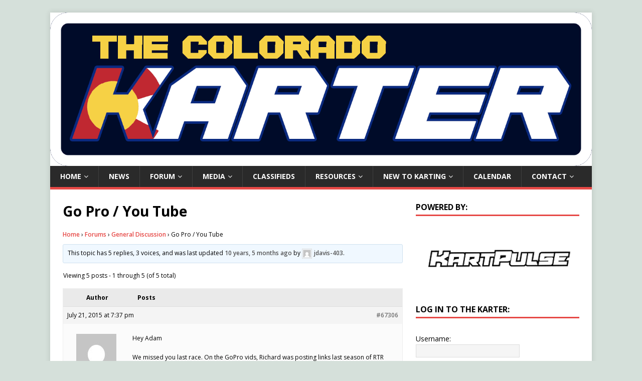

--- FILE ---
content_type: text/html; charset=UTF-8
request_url: https://www.thecoloradokarter.com/forums/topic/go-pro-you-tube/
body_size: 7380
content:
<!DOCTYPE html><html class="no-js" lang="en-US"><head><meta charset="UTF-8"><link rel="preconnect" href="https://fonts.gstatic.com/" crossorigin /><script src="[data-uri]" defer></script><script data-optimized="1" src="https://www.thecoloradokarter.com/wp-content/plugins/litespeed-cache/assets/js/webfontloader.min.js" defer></script><link data-optimized="2" rel="stylesheet" href="https://www.thecoloradokarter.com/wp-content/litespeed/css/96650acf33f0509cc29a73caa929292c.css?ver=f1bc6" /><meta name="viewport" content="width=device-width, initial-scale=1.0"><link rel="profile" href="https://gmpg.org/xfn/11" /><title>Go Pro / You Tube &#8211; The Colorado Karter</title><meta name='robots' content='max-image-preview:large' /><link rel='dns-prefetch' href='//fonts.googleapis.com' /><link rel="alternate" type="application/rss+xml" title="The Colorado Karter &raquo; Feed" href="https://www.thecoloradokarter.com/feed/" /><link rel="alternate" type="application/rss+xml" title="The Colorado Karter &raquo; Comments Feed" href="https://www.thecoloradokarter.com/comments/feed/" /><link rel="alternate" type="text/calendar" title="The Colorado Karter &raquo; iCal Feed" href="https://www.thecoloradokarter.com/events/?ical=1" />
 <script type="text/javascript" src="https://www.thecoloradokarter.com/wp-includes/js/jquery/jquery.min.js?ver=3.7.1" id="jquery-core-js"></script> <link rel="https://api.w.org/" href="https://www.thecoloradokarter.com/wp-json/" /><link rel="EditURI" type="application/rsd+xml" title="RSD" href="https://www.thecoloradokarter.com/xmlrpc.php?rsd" /><meta name="generator" content="WordPress 6.8.3" /><meta name="generator" content="WooCommerce 9.6.3" /><link rel="canonical" href="https://www.thecoloradokarter.com/forums/topic/go-pro-you-tube/" /><link rel='shortlink' href='https://www.thecoloradokarter.com/?p=44373' /><link rel="alternate" title="oEmbed (JSON)" type="application/json+oembed" href="https://www.thecoloradokarter.com/wp-json/oembed/1.0/embed?url=https%3A%2F%2Fwww.thecoloradokarter.com%2Fforums%2Ftopic%2Fgo-pro-you-tube%2F" /><link rel="alternate" title="oEmbed (XML)" type="text/xml+oembed" href="https://www.thecoloradokarter.com/wp-json/oembed/1.0/embed?url=https%3A%2F%2Fwww.thecoloradokarter.com%2Fforums%2Ftopic%2Fgo-pro-you-tube%2F&#038;format=xml" /><meta name="tec-api-version" content="v1"><meta name="tec-api-origin" content="https://www.thecoloradokarter.com"><link rel="alternate" href="https://www.thecoloradokarter.com/wp-json/tribe/events/v1/" /><!--[if lt IE 9]> <script src="https://www.thecoloradokarter.com/wp-content/themes/mh-magazine-lite/js/css3-mediaqueries.js"></script> <![endif]-->
<noscript><style>.woocommerce-product-gallery{ opacity: 1 !important; }</style></noscript><link rel="icon" href="https://www.thecoloradokarter.com/wp-content/uploads/2017/07/cropped-AP-Insta-32x32.png" sizes="32x32" /><link rel="icon" href="https://www.thecoloradokarter.com/wp-content/uploads/2017/07/cropped-AP-Insta-192x192.png" sizes="192x192" /><link rel="apple-touch-icon" href="https://www.thecoloradokarter.com/wp-content/uploads/2017/07/cropped-AP-Insta-180x180.png" /><meta name="msapplication-TileImage" content="https://www.thecoloradokarter.com/wp-content/uploads/2017/07/cropped-AP-Insta-270x270.png" /></head><body id="mh-mobile" class="topic bbpress bbp-no-js wp-singular topic-template-default single single-topic postid-44373 custom-background wp-theme-mh-magazine-lite theme-mh-magazine-lite woocommerce-no-js tribe-no-js mh-right-sb" itemscope="itemscope" itemtype="http://schema.org/WebPage"><div class="mh-container mh-container-outer"><div class="mh-header-mobile-nav mh-clearfix"></div><header class="mh-header" itemscope="itemscope" itemtype="http://schema.org/WPHeader"><div class="mh-container mh-container-inner mh-row mh-clearfix"><div class="mh-custom-header mh-clearfix">
<a class="mh-header-image-link" href="https://www.thecoloradokarter.com/" title="The Colorado Karter" rel="home">
<img class="mh-header-image" src="https://www.thecoloradokarter.com/wp-content/uploads/2018/03/cropped-TCK-03.png" height="426" width="1503" alt="The Colorado Karter" />
</a></div></div><div class="mh-main-nav-wrap"><nav class="mh-navigation mh-main-nav mh-container mh-container-inner mh-clearfix" itemscope="itemscope" itemtype="http://schema.org/SiteNavigationElement"><div class="menu-home-container"><ul id="menu-home" class="menu"><li id="menu-item-72" class="menu-item menu-item-type-custom menu-item-object-custom menu-item-home menu-item-has-children menu-item-72"><a href="https://www.thecoloradokarter.com/">Home</a><ul class="sub-menu"><li id="menu-item-68502" class="menu-item menu-item-type-post_type menu-item-object-page menu-item-68502"><a href="https://www.thecoloradokarter.com/the-colorado-karter-new-users/">The Colorado Karter | New Users</a></li><li id="menu-item-68501" class="menu-item menu-item-type-post_type menu-item-object-page menu-item-68501"><a href="https://www.thecoloradokarter.com/the-colorado-karter-lost-password/">The Colorado Karter | Lost Password</a></li></ul></li><li id="menu-item-228" class="menu-item menu-item-type-custom menu-item-object-custom menu-item-228"><a href="https://www.thecoloradokarter.com//category/news-wire/">News</a></li><li id="menu-item-68456" class="menu-item menu-item-type-custom menu-item-object-custom menu-item-has-children menu-item-68456"><a href="https://www.thecoloradokarter.com//forums/">Forum</a><ul class="sub-menu"><li id="menu-item-68461" class="menu-item menu-item-type-custom menu-item-object-custom menu-item-68461"><a href="https://www.thecoloradokarter.com//forums/forum/forums/general-discussion/">General Discussion</a></li><li id="menu-item-68460" class="menu-item menu-item-type-custom menu-item-object-custom menu-item-68460"><a href="https://www.thecoloradokarter.com//forums/forum/classifieds/">Classifieds</a></li><li id="menu-item-68462" class="menu-item menu-item-type-custom menu-item-object-custom menu-item-68462"><a href="https://www.thecoloradokarter.com//forums/forum/forums/new-karter-zone/">New to Karting</a></li><li id="menu-item-68492" class="menu-item menu-item-type-custom menu-item-object-custom menu-item-68492"><a href="https://www.thecoloradokarter.com//forums/forum/colorado-karting-tracks/">Track Forum</a></li><li id="menu-item-68493" class="menu-item menu-item-type-custom menu-item-object-custom menu-item-68493"><a href="https://www.thecoloradokarter.com//forums/forum/colorado-racing-series/">Racing Series</a></li><li id="menu-item-68494" class="menu-item menu-item-type-custom menu-item-object-custom menu-item-68494"><a href="https://www.thecoloradokarter.com//forums/forum/lo206/">LO206</a></li><li id="menu-item-68495" class="menu-item menu-item-type-custom menu-item-object-custom menu-item-68495"><a href="https://www.thecoloradokarter.com//forums/forum/kart-businesses/">Karting Businesses</a></li><li id="menu-item-68458" class="menu-item menu-item-type-post_type menu-item-object-page menu-item-68458"><a href="https://www.thecoloradokarter.com/forum-guidelines/">Forum Guidelines</a></li></ul></li><li id="menu-item-299" class="menu-item menu-item-type-post_type menu-item-object-page menu-item-has-children menu-item-299"><a href="https://www.thecoloradokarter.com/media/">Media</a><ul class="sub-menu"><li id="menu-item-223" class="menu-item menu-item-type-custom menu-item-object-custom menu-item-223"><a href="https://www.thecoloradokarter.com//category/articles/">Karting Articles</a></li><li id="menu-item-345" class="menu-item menu-item-type-custom menu-item-object-custom menu-item-345"><a href="https://www.thecoloradokarter.com//category/videos/">How-To Videos</a></li><li id="menu-item-74947" class="menu-item menu-item-type-post_type menu-item-object-page menu-item-74947"><a href="https://www.thecoloradokarter.com/media/photo-gallery/">Photo Gallery</a></li><li id="menu-item-346" class="menu-item menu-item-type-custom menu-item-object-custom menu-item-346"><a href="https://www.thecoloradokarter.com//category/podcasts/">Podcasts (Coming Soon!)</a></li></ul></li><li id="menu-item-163" class="menu-item menu-item-type-custom menu-item-object-custom menu-item-163"><a href="https://www.thecoloradokarter.com//forums/forum/forums/classifieds/">Classifieds</a></li><li id="menu-item-82" class="menu-item menu-item-type-post_type menu-item-object-page menu-item-has-children menu-item-82"><a href="https://www.thecoloradokarter.com/resources/">Resources</a><ul class="sub-menu"><li id="menu-item-80" class="menu-item menu-item-type-post_type menu-item-object-page menu-item-80"><a href="https://www.thecoloradokarter.com/resources/links/">Helpful Links</a></li><li id="menu-item-130" class="menu-item menu-item-type-post_type menu-item-object-page menu-item-130"><a href="https://www.thecoloradokarter.com/resources/colorado-track-directory/">Track Directory</a></li><li id="menu-item-85107" class="menu-item menu-item-type-post_type menu-item-object-page menu-item-85107"><a href="https://www.thecoloradokarter.com/resources/colorado-karters/">Colorado Karters</a></li><li id="menu-item-131" class="menu-item menu-item-type-post_type menu-item-object-page menu-item-131"><a href="https://www.thecoloradokarter.com/resources/technical-resources/">Technical Resources</a></li><li id="menu-item-125" class="menu-item menu-item-type-post_type menu-item-object-page menu-item-125"><a href="https://www.thecoloradokarter.com/contact/karting-businesses/">Karting Businesses</a></li><li id="menu-item-257" class="menu-item menu-item-type-custom menu-item-object-custom menu-item-257"><a href="https://www.thecoloradokarter.com//karting-fundamentals/">Karting Fundamentals</a></li><li id="menu-item-192" class="menu-item menu-item-type-post_type menu-item-object-page menu-item-192"><a href="https://www.thecoloradokarter.com/resources/about-the-colorado-karter/">About The Colorado Karter</a></li></ul></li><li id="menu-item-81" class="menu-item menu-item-type-post_type menu-item-object-page menu-item-has-children menu-item-81"><a href="https://www.thecoloradokarter.com/new-to-karting/">New to Karting</a><ul class="sub-menu"><li id="menu-item-254" class="menu-item menu-item-type-post_type menu-item-object-page menu-item-254"><a href="https://www.thecoloradokarter.com/new-to-karting/karting-101/">Karting 101</a></li><li id="menu-item-308" class="menu-item menu-item-type-post_type menu-item-object-page menu-item-308"><a href="https://www.thecoloradokarter.com/new-karter-initiative/">New Karter Initiative</a></li><li id="menu-item-253" class="menu-item menu-item-type-post_type menu-item-object-page menu-item-253"><a href="https://www.thecoloradokarter.com/new-to-karting/karting-fundamentals/">Karting Fundamentals</a></li></ul></li><li id="menu-item-118" class="menu-item menu-item-type-post_type menu-item-object-page menu-item-118"><a href="https://www.thecoloradokarter.com/calendar/">Calendar</a></li><li id="menu-item-83" class="menu-item menu-item-type-post_type menu-item-object-page menu-item-has-children menu-item-83"><a href="https://www.thecoloradokarter.com/contact/">Contact</a><ul class="sub-menu"><li id="menu-item-208" class="menu-item menu-item-type-post_type menu-item-object-page menu-item-208"><a href="https://www.thecoloradokarter.com/contact/contact-the-colorado-karter/">The Colorado Karter</a></li><li id="menu-item-132" class="menu-item menu-item-type-post_type menu-item-object-page menu-item-132"><a href="https://www.thecoloradokarter.com/contact/colorado-karting-ambassadors/">Karting Ambassadors</a></li><li id="menu-item-124" class="menu-item menu-item-type-post_type menu-item-object-page menu-item-124"><a href="https://www.thecoloradokarter.com/contact/racing-series-representatives/">Series Representatives</a></li><li id="menu-item-85233" class="menu-item menu-item-type-post_type menu-item-object-page menu-item-85233"><a href="https://www.thecoloradokarter.com/shop/">Shop</a></li><li id="menu-item-85231" class="menu-item menu-item-type-post_type menu-item-object-page menu-item-85231"><a href="https://www.thecoloradokarter.com/checkout/">Checkout</a></li><li id="menu-item-85232" class="menu-item menu-item-type-post_type menu-item-object-page menu-item-85232"><a href="https://www.thecoloradokarter.com/cart/">Cart</a></li></ul></li></ul></div></nav></div></header><div class="mh-wrapper mh-clearfix"><div id="main-content" class="mh-content" role="main" itemprop="mainContentOfPage"><article id="page-44373" class="post-44373 topic type-topic status-publish hentry"><header class="entry-header"><h1 class="entry-title page-title">Go Pro / You Tube</h1></header><div class="entry-content mh-clearfix"><div id="bbpress-forums" class="bbpress-wrapper"><div class="bbp-breadcrumb"><p><a href="https://www.thecoloradokarter.com" class="bbp-breadcrumb-home">Home</a> <span class="bbp-breadcrumb-sep">&rsaquo;</span> <a href="https://www.thecoloradokarter.com/forums/" class="bbp-breadcrumb-root">Forums</a> <span class="bbp-breadcrumb-sep">&rsaquo;</span> <a href="https://www.thecoloradokarter.com/forums/forum/general-discussion/" class="bbp-breadcrumb-forum">General Discussion</a> <span class="bbp-breadcrumb-sep">&rsaquo;</span> <span class="bbp-breadcrumb-current">Go Pro / You Tube</span></p></div><div class="bbp-template-notice info"><ul><li class="bbp-topic-description">This topic has 5 replies, 3 voices, and was last updated <a href="https://www.thecoloradokarter.com/forums/topic/go-pro-you-tube/#post-67309" title="Re: Re: Go Pro / You Tube">10 years, 5 months ago</a> by <a href="https://www.thecoloradokarter.com/forums/users/jdavis-403/" title="View jdavis-403&#039;s profile" class="bbp-author-link"><span  class="bbp-author-avatar"><img alt='' src='https://secure.gravatar.com/avatar/5f88a33bab5e9e5950a0452992c8cd3071a0c225858f93177c1283b2272acc7b?s=14&#038;d=mm&#038;r=g' srcset='https://secure.gravatar.com/avatar/5f88a33bab5e9e5950a0452992c8cd3071a0c225858f93177c1283b2272acc7b?s=28&#038;d=mm&#038;r=g 2x' class='avatar avatar-14 photo' height='14' width='14' loading='lazy' decoding='async'/></span><span  class="bbp-author-name">jdavis-403</span></a>.</li></ul></div><div class="bbp-pagination"><div class="bbp-pagination-count">Viewing 5 posts - 1 through 5 (of 5 total)</div><div class="bbp-pagination-links"></div></div><ul id="topic-44373-replies" class="forums bbp-replies"><li class="bbp-header"><div class="bbp-reply-author">Author</div><div class="bbp-reply-content">Posts</div></li><li class="bbp-body"><div id="post-67306" class="bbp-reply-header"><div class="bbp-meta">
<span class="bbp-reply-post-date">July 21, 2015 at 7:37 pm</span>
<a href="https://www.thecoloradokarter.com/forums/topic/go-pro-you-tube/#post-67306" class="bbp-reply-permalink">#67306</a>
<span class="bbp-admin-links"></span></div></div><div class="loop-item-0 user-id-135 bbp-parent-forum-40042 bbp-parent-topic-44373 bbp-reply-position-3 odd  post-67306 reply type-reply status-publish hentry"><div class="bbp-reply-author">
<a href="https://www.thecoloradokarter.com/forums/users/eddy-wyatt/" title="View Eddy Wyatt&#039;s profile" class="bbp-author-link"><span  class="bbp-author-avatar"><img alt='' src='https://secure.gravatar.com/avatar/7cd8d033dee532bc09d7cfedfaeae92386e131f2c8db70921e655ae675362db2?s=80&#038;d=mm&#038;r=g' srcset='https://secure.gravatar.com/avatar/7cd8d033dee532bc09d7cfedfaeae92386e131f2c8db70921e655ae675362db2?s=160&#038;d=mm&#038;r=g 2x' class='avatar avatar-80 photo' height='80' width='80' loading='lazy' decoding='async'/></span><span  class="bbp-author-name">Eddy Wyatt</span></a><div class="bbp-author-role">Participant</div></div><div class="bbp-reply-content"><p>Hey Adam</p><p>We missed you last race.  On the GoPro vids, Richard was posting links last season of RTR vids, both RMAX and LO206.  You can find them on youtube.</p><p>Hope that helps&#8230;&#8230;.</p><p>Eddy<br />
:co</p></div></div><div id="post-67307" class="bbp-reply-header"><div class="bbp-meta">
<span class="bbp-reply-post-date">July 21, 2015 at 10:43 pm</span>
<a href="https://www.thecoloradokarter.com/forums/topic/go-pro-you-tube/#post-67307" class="bbp-reply-permalink">#67307</a>
<span class="bbp-admin-links"></span></div></div><div class="loop-item-1 user-id-695 bbp-parent-forum-40042 bbp-parent-topic-44373 bbp-reply-position-4 even topic-author  post-67307 reply type-reply status-publish hentry"><div class="bbp-reply-author">
<a href="https://www.thecoloradokarter.com/forums/users/adam_kasick/" title="View adam_kasick&#039;s profile" class="bbp-author-link"><span  class="bbp-author-avatar"><img alt='' src='https://secure.gravatar.com/avatar/787956a51316bc7f31b4084215a68eec0e90530ff1d278aae1d8944aa16f515f?s=80&#038;d=mm&#038;r=g' srcset='https://secure.gravatar.com/avatar/787956a51316bc7f31b4084215a68eec0e90530ff1d278aae1d8944aa16f515f?s=160&#038;d=mm&#038;r=g 2x' class='avatar avatar-80 photo' height='80' width='80' loading='lazy' decoding='async'/></span><span  class="bbp-author-name">adam_kasick</span></a><div class="bbp-author-role">Participant</div></div><div class="bbp-reply-content"><p>Thanks eddy. I&#8217;ve seen those, just wondering if there were any from this year.</p><p>Also, does anyone have a list or know of the local drivers who are headed to new castle this week?  I&#8217;d imagine the Fedler&#8217;s are going&#8230; Falcone&#8230;.Who else?</p><p>:wave</p></div></div><div id="post-67308" class="bbp-reply-header"><div class="bbp-meta">
<span class="bbp-reply-post-date">July 22, 2015 at 3:53 pm</span>
<a href="https://www.thecoloradokarter.com/forums/topic/go-pro-you-tube/#post-67308" class="bbp-reply-permalink">#67308</a>
<span class="bbp-admin-links"></span></div></div><div class="loop-item-2 user-id-695 bbp-parent-forum-40042 bbp-parent-topic-44373 bbp-reply-position-5 odd topic-author  post-67308 reply type-reply status-publish hentry"><div class="bbp-reply-author">
<a href="https://www.thecoloradokarter.com/forums/users/adam_kasick/" title="View adam_kasick&#039;s profile" class="bbp-author-link"><span  class="bbp-author-avatar"><img alt='' src='https://secure.gravatar.com/avatar/787956a51316bc7f31b4084215a68eec0e90530ff1d278aae1d8944aa16f515f?s=80&#038;d=mm&#038;r=g' srcset='https://secure.gravatar.com/avatar/787956a51316bc7f31b4084215a68eec0e90530ff1d278aae1d8944aa16f515f?s=160&#038;d=mm&#038;r=g 2x' class='avatar avatar-80 photo' height='80' width='80' loading='lazy' decoding='async'/></span><span  class="bbp-author-name">adam_kasick</span></a><div class="bbp-author-role">Participant</div></div><div class="bbp-reply-content"><p>Here&#8217;s a list of the Colorado driver&#8217;s at the super nat&#8217;s.</p><p>99d	Scott Falcone	  Kartsport North America	Arrow	   Comet Racing Engines	 :co<br />
61d	Austin Schimmel	  PSL Karting	                BirelART	   SwedeTech	                 :co<br />
76d	Everest Fedler	  Unser Racing	                Tony Kart	   Tru Tech Racing Engines	 :co<br />
03d	Max Fedler	          Unser Racing	                Tony Kart	   Tru Tech Racing Engines	 :co<br />
5d	Joe Brienza	          Unser Racing	                Tony Kart	   Tru Tech Racing Engines	 :co</p></div></div><div id="post-67305" class="bbp-reply-header"><div class="bbp-meta">
<span class="bbp-reply-post-date">July 25, 2015 at 3:07 am</span>
<a href="https://www.thecoloradokarter.com/forums/topic/go-pro-you-tube/#post-67305" class="bbp-reply-permalink">#67305</a>
<span class="bbp-admin-links"></span></div></div><div class="loop-item-3 user-id-695 bbp-parent-forum-40042 bbp-parent-topic-44373 bbp-reply-position-2 even topic-author  post-67305 reply type-reply status-publish hentry"><div class="bbp-reply-author">
<a href="https://www.thecoloradokarter.com/forums/users/adam_kasick/" title="View adam_kasick&#039;s profile" class="bbp-author-link"><span  class="bbp-author-avatar"><img alt='' src='https://secure.gravatar.com/avatar/787956a51316bc7f31b4084215a68eec0e90530ff1d278aae1d8944aa16f515f?s=80&#038;d=mm&#038;r=g' srcset='https://secure.gravatar.com/avatar/787956a51316bc7f31b4084215a68eec0e90530ff1d278aae1d8944aa16f515f?s=160&#038;d=mm&#038;r=g 2x' class='avatar avatar-80 photo' height='80' width='80' loading='lazy' decoding='async'/></span><span  class="bbp-author-name">adam_kasick</span></a><div class="bbp-author-role">Participant</div></div><div class="bbp-reply-content"><p>Day one of practice left a little rubber on the track at new castle.<br />
Credit: Twitter @Derekjdignan</p></div></div><div id="post-67309" class="bbp-reply-header"><div class="bbp-meta">
<span class="bbp-reply-post-date">July 28, 2015 at 4:14 pm</span>
<a href="https://www.thecoloradokarter.com/forums/topic/go-pro-you-tube/#post-67309" class="bbp-reply-permalink">#67309</a>
<span class="bbp-admin-links"></span></div></div><div class="loop-item-4 user-id-696 bbp-parent-forum-40042 bbp-parent-topic-44373 bbp-reply-position-6 odd  post-67309 reply type-reply status-publish hentry"><div class="bbp-reply-author">
<a href="https://www.thecoloradokarter.com/forums/users/jdavis-403/" title="View jdavis-403&#039;s profile" class="bbp-author-link"><span  class="bbp-author-avatar"><img alt='' src='https://secure.gravatar.com/avatar/5f88a33bab5e9e5950a0452992c8cd3071a0c225858f93177c1283b2272acc7b?s=80&#038;d=mm&#038;r=g' srcset='https://secure.gravatar.com/avatar/5f88a33bab5e9e5950a0452992c8cd3071a0c225858f93177c1283b2272acc7b?s=160&#038;d=mm&#038;r=g 2x' class='avatar avatar-80 photo' height='80' width='80' loading='lazy' decoding='async'/></span><span  class="bbp-author-name">jdavis-403</span></a><div class="bbp-author-role">Participant</div></div><div class="bbp-reply-content"><p>I plan on posting all of mine 😉 Just need time to get them all completed. Sounds like a winter project for me. lol Just too busy during the summer to get it done.</p></div></div></li><li class="bbp-footer"><div class="bbp-reply-author">Author</div><div class="bbp-reply-content">Posts</div></li></ul><div class="bbp-pagination"><div class="bbp-pagination-count">Viewing 5 posts - 1 through 5 (of 5 total)</div><div class="bbp-pagination-links"></div></div><div id="no-reply-44373" class="bbp-no-reply"><div class="bbp-template-notice"><ul><li>You must be logged in to reply to this topic.</li></ul></div><form method="post" action="https://www.thecoloradokarter.com/wp-login.php" class="bbp-login-form"><fieldset class="bbp-form"><legend>Log In</legend><div class="bbp-username">
<label for="user_login">Username: </label>
<input type="text" name="log" value="" size="20" maxlength="100" id="user_login" autocomplete="off" /></div><div class="bbp-password">
<label for="user_pass">Password: </label>
<input type="password" name="pwd" value="" size="20" id="user_pass" autocomplete="off" /></div><div class="bbp-remember-me">
<input type="checkbox" name="rememberme" value="forever"  id="rememberme" />
<label for="rememberme">Keep me signed in</label></div><div class="bbp-submit-wrapper"><button type="submit" name="user-submit" id="user-submit" class="button submit user-submit">Log In</button>
<input type="hidden" name="user-cookie" value="1" /><input type="hidden" id="bbp_redirect_to" name="redirect_to" value="https://www.thecoloradokarter.com/forums/topic/go-pro-you-tube/" /><input type="hidden" id="_wpnonce" name="_wpnonce" value="618e03e8da" /><input type="hidden" name="_wp_http_referer" value="/forums/topic/go-pro-you-tube/" /></div></fieldset></form></div></div></div></article></div><aside class="mh-widget-col-1 mh-sidebar" itemscope="itemscope" itemtype="http://schema.org/WPSideBar"><div id="metaslider_widget-5" class="mh-widget widget_metaslider_widget"><h4 class="mh-widget-title"><span class="mh-widget-title-inner">Powered By: </span></h4><div id="metaslider-id-233" style="width: 100%;" class="ml-slider-3-96-0 metaslider metaslider-flex metaslider-233 ml-slider ms-theme-default nav-hidden" role="region" aria-roledescription="Slideshow" aria-label="Ads"><div id="metaslider_container_233"><div id="metaslider_233" class="flexslider"><ul class='slides'><li style="display: block; width: 100%;" class="slide-68866 ms-image " aria-roledescription="slide" aria-label="slide-68866" data-date="2017-09-28 18:41:26"><a href="https://forums.kartpulse.com/" target="_blank" class="metaslider_image_link"><img width="300" height="119" src="https://www.thecoloradokarter.com/wp-content/uploads/2017/09/KartPulse.png" class="slider-233 slide-68866" alt="" rel="" title="" decoding="async" loading="lazy" /></a></li><li style="display: none; width: 100%;" class="slide-87143 ms-image " aria-roledescription="slide" aria-label="slide-87143" data-date="2020-04-01 06:36:44"><a href="http://www.pointkarting.com" target="_blank" class="metaslider_image_link"><img width="300" height="120" src="https://www.thecoloradokarter.com/wp-content/uploads/2020/04/Go-Kart-Racing-in-Colorado-Point-Karting.com-The-Number-1-Source-for-Karting.png" class="slider-233 slide-87143" alt="Go Kart Racing in Colorado Point Karting Go Kart Parts and Components" rel="" title="Go Kart Racing in Colorado Point Karting.com The Number 1 Source for Karting" decoding="async" loading="lazy" /></a></li></ul></div></div></div></div><div id="bbp_login_widget-7" class="mh-widget bbp_widget_login"><h4 class="mh-widget-title"><span class="mh-widget-title-inner">Log In to The Karter: </span></h4><form method="post" action="https://www.thecoloradokarter.com/wp-login.php" class="bbp-login-form"><fieldset class="bbp-form"><legend>Log In</legend><div class="bbp-username">
<label for="user_login">Username: </label>
<input type="text" name="log" value="" size="20" maxlength="100" id="user_login" autocomplete="off" /></div><div class="bbp-password">
<label for="user_pass">Password: </label>
<input type="password" name="pwd" value="" size="20" id="user_pass" autocomplete="off" /></div><div class="bbp-remember-me">
<input type="checkbox" name="rememberme" value="forever"  id="rememberme" />
<label for="rememberme">Keep me signed in</label></div><div class="bbp-submit-wrapper"><button type="submit" name="user-submit" id="user-submit" class="button submit user-submit">Log In</button>
<input type="hidden" name="user-cookie" value="1" /><input type="hidden" id="bbp_redirect_to" name="redirect_to" value="https://www.thecoloradokarter.com/forums/topic/go-pro-you-tube/" /><input type="hidden" id="_wpnonce" name="_wpnonce" value="618e03e8da" /><input type="hidden" name="_wp_http_referer" value="/forums/topic/go-pro-you-tube/" /></div></fieldset></form></div></aside></div><footer class="mh-footer" itemscope="itemscope" itemtype="http://schema.org/WPFooter"><div class="mh-container mh-container-inner mh-footer-widgets mh-row mh-clearfix"><div class="mh-col-1-4 mh-widget-col-1 mh-footer-4-cols  mh-footer-area mh-footer-1"><div id="bbp_search_widget-2" class="mh-footer-widget widget_display_search"><h6 class="mh-widget-title mh-footer-widget-title"><span class="mh-widget-title-inner mh-footer-widget-title-inner">Search The Forums</span></h6><div class="bbp-search-form"><form role="search" method="get" id="bbp-search-form"><div>
<label class="screen-reader-text hidden" for="bbp_search">Search for:</label>
<input type="hidden" name="action" value="bbp-search-request" />
<input type="text" value="" name="bbp_search" id="bbp_search" />
<input class="button" type="submit" id="bbp_search_submit" value="Search" /></div></form></div></div></div><div class="mh-col-1-4 mh-widget-col-1 mh-footer-4-cols  mh-footer-area mh-footer-2"><div id="bbp_replies_widget-3" class="mh-footer-widget widget_display_replies"><h6 class="mh-widget-title mh-footer-widget-title"><span class="mh-widget-title-inner mh-footer-widget-title-inner">Recent Replies</span></h6><ul class="bbp-replies-widget"><li><a href="https://www.thecoloradokarter.com/forums/users/shrek621/" title="View shrek621&#039;s profile" class="bbp-author-link"><span  class="bbp-author-avatar"><img alt='' src='https://secure.gravatar.com/avatar/fa0b4bb11f7e37ab57bd6ced990c6da0e38f683fd91f1cea12a68ece9525ad2e?s=14&#038;d=mm&#038;r=g' srcset='https://secure.gravatar.com/avatar/fa0b4bb11f7e37ab57bd6ced990c6da0e38f683fd91f1cea12a68ece9525ad2e?s=28&#038;d=mm&#038;r=g 2x' class='avatar avatar-14 photo' height='14' width='14' loading='lazy' decoding='async'/></span><span  class="bbp-author-name">shrek621</span></a> on <a class="bbp-reply-topic-title" href="https://www.thecoloradokarter.com/forums/topic/sniper-tool/#post-88253" title="Are you looking for a set">Sniper tool</a> <time datetime="2025-11-24 19:57:20">1 month, 2 weeks ago</time></li><li><a href="https://www.thecoloradokarter.com/forums/users/chrispropolish100-com/" title="View Chris Becker&#039;s profile" class="bbp-author-link"><span  class="bbp-author-avatar"><img alt='' src='https://secure.gravatar.com/avatar/f496d3f7a01f1b88b97adacb243b512f13185bae44301498e161e479a117927c?s=14&#038;d=mm&#038;r=g' srcset='https://secure.gravatar.com/avatar/f496d3f7a01f1b88b97adacb243b512f13185bae44301498e161e479a117927c?s=28&#038;d=mm&#038;r=g 2x' class='avatar avatar-14 photo' height='14' width='14' loading='lazy' decoding='async'/></span><span  class="bbp-author-name">Chris Becker</span></a> on <a class="bbp-reply-topic-title" href="https://www.thecoloradokarter.com/forums/topic/rotax-micro-engine-new-winner/#post-88251" title="Built by overdrive to win ticket to worlds.  We a&hellip;">ROTAX MICRO ENGINE NEW Winner</a> <time datetime="2025-08-01 12:44:12">5 months, 2 weeks ago</time></li><li><a href="https://www.thecoloradokarter.com/forums/users/chris-brevik/" title="View Chris Brevik&#039;s profile" class="bbp-author-link"><span  class="bbp-author-avatar"><img alt='' src='https://secure.gravatar.com/avatar/0c93ff4d71c6fa7d05a43608ce4dc799f031f25a82871ed84980b80826aecc67?s=14&#038;d=mm&#038;r=g' srcset='https://secure.gravatar.com/avatar/0c93ff4d71c6fa7d05a43608ce4dc799f031f25a82871ed84980b80826aecc67?s=28&#038;d=mm&#038;r=g 2x' class='avatar avatar-14 photo' height='14' width='14' loading='lazy' decoding='async'/></span><span  class="bbp-author-name">Chris Brevik</span></a> on <a class="bbp-reply-topic-title" href="https://www.thecoloradokarter.com/forums/topic/kosmic-kart-older-shifter-kart/#post-88249" title="Kosmic Kart &#8211; older shifter kart &#8211; as&hellip;">Kosmic Kart &#8211; older shifter kart</a> <time datetime="2025-07-18 10:39:41">5 months, 4 weeks ago</time></li><li><a href="https://www.thecoloradokarter.com/forums/users/pauli-juhola/" title="View Pauli Juhola&#039;s profile" class="bbp-author-link"><span  class="bbp-author-avatar"><img alt='' src='https://secure.gravatar.com/avatar/b0d64f901ff53963da8727419215ad10867c9ed848dc48b91107d6fc9c875ed9?s=14&#038;d=mm&#038;r=g' srcset='https://secure.gravatar.com/avatar/b0d64f901ff53963da8727419215ad10867c9ed848dc48b91107d6fc9c875ed9?s=28&#038;d=mm&#038;r=g 2x' class='avatar avatar-14 photo' height='14' width='14' loading='lazy' decoding='async'/></span><span  class="bbp-author-name">Pauli Juhola</span></a> on <a class="bbp-reply-topic-title" href="https://www.thecoloradokarter.com/forums/topic/birel-jr-kart-with-a-rotax-fr125cc-max-engine/#post-88246" title="This Kart is available, and I am dropping the pri&hellip;">Birel Jr Kart with a Rotax FR125cc Max engine</a> <time datetime="2025-06-28 11:34:06">6 months, 2 weeks ago</time></li><li><a href="https://www.thecoloradokarter.com/forums/users/paul-darrah/" title="View Paul Darrah&#039;s profile" class="bbp-author-link"><span  class="bbp-author-avatar"><img alt='' src='https://secure.gravatar.com/avatar/c1e8059780dc560b2fbe2524bc8d8e2cd2ac8cfa48b026c6fcf8d93091eb8440?s=14&#038;d=mm&#038;r=g' srcset='https://secure.gravatar.com/avatar/c1e8059780dc560b2fbe2524bc8d8e2cd2ac8cfa48b026c6fcf8d93091eb8440?s=28&#038;d=mm&#038;r=g 2x' class='avatar avatar-14 photo' height='14' width='14' loading='lazy' decoding='async'/></span><span  class="bbp-author-name">Paul Darrah</span></a> on <a class="bbp-reply-topic-title" href="https://www.thecoloradokarter.com/forums/topic/ka100-engine-package/#post-88233" title="We are in the north Denver metro area. Contact us&hellip;">KA100 Engine Package</a> <time datetime="2025-04-06 20:40:11">9 months, 1 week ago</time></li></ul></div><div id="woocommerce_widget_cart-2" class="mh-footer-widget woocommerce widget_shopping_cart"><h6 class="mh-widget-title mh-footer-widget-title"><span class="mh-widget-title-inner mh-footer-widget-title-inner">Cart</span></h6><div class="hide_cart_widget_if_empty"><div class="widget_shopping_cart_content"></div></div></div></div><div class="mh-col-1-4 mh-widget-col-1 mh-footer-4-cols  mh-footer-area mh-footer-3"><div id="bbp_stats_widget-3" class="mh-footer-widget widget_display_stats"><h6 class="mh-widget-title mh-footer-widget-title"><span class="mh-widget-title-inner mh-footer-widget-title-inner">Forum Statistics</span></h6><dl role="main" class="bbp-stats"><dt>Registered Users</dt><dd>
<strong>1,055</strong></dd><dt>Forums</dt><dd>
<strong>9</strong></dd><dt>Topics</dt><dd>
<strong>5,061</strong></dd><dt>Replies</dt><dd>
<strong>23,836</strong></dd><dt>Topic Tags</dt><dd>
<strong>293</strong></dd><dt>Empty Topic Tags</dt><dd>
<strong>22</strong></dd></dl></div></div><div class="mh-col-1-4 mh-widget-col-1 mh-footer-4-cols  mh-footer-area mh-footer-4"><div id="metaslider_widget-4" class="mh-footer-widget widget_metaslider_widget"><h6 class="mh-widget-title mh-footer-widget-title"><span class="mh-widget-title-inner mh-footer-widget-title-inner">New! The Karter Apparel! </span></h6><div id="metaslider-id-85237" style="max-width: 300px; margin: 0 auto;" class="ml-slider-3-96-0 metaslider metaslider-flex metaslider-85237 ml-slider ms-theme-default nav-hidden nav-hidden" role="region" aria-roledescription="Slideshow" aria-label="Store"><div id="metaslider_container_85237"><div id="metaslider_85237" class="flexslider"><ul class='slides'><li style="display: block; width: 100%;" class="slide-85239 ms-image " aria-roledescription="slide" aria-label="slide-85239" data-date="2018-09-26 15:06:32"><a href="https://www.thecoloradokarter.com/shop/" target="_blank" class="metaslider_image_link"><img width="500" height="540" src="https://www.thecoloradokarter.com/wp-content/uploads/2018/09/front-1.jpg" class="slider-85237 slide-85239" alt="" rel="" title="front" decoding="async" loading="lazy" srcset="https://www.thecoloradokarter.com/wp-content/uploads/2018/09/front-1.jpg 500w, https://www.thecoloradokarter.com/wp-content/uploads/2018/09/front-1-416x449.jpg 416w, https://www.thecoloradokarter.com/wp-content/uploads/2018/09/front-1-139x150.jpg 139w" sizes="auto, (max-width: 500px) 100vw, 500px" /></a></li><li style="display: none; width: 100%;" class="slide-85240 ms-image " aria-roledescription="slide" aria-label="slide-85240" data-date="2018-09-26 15:06:32"><a href="https://www.thecoloradokarter.com/shop/" target="_blank" class="metaslider_image_link"><img width="500" height="540" src="https://www.thecoloradokarter.com/wp-content/uploads/2018/09/back.jpg" class="slider-85237 slide-85240" alt="" rel="" title="back.jpg" decoding="async" loading="lazy" srcset="https://www.thecoloradokarter.com/wp-content/uploads/2018/09/back.jpg 500w, https://www.thecoloradokarter.com/wp-content/uploads/2018/09/back-416x449.jpg 416w, https://www.thecoloradokarter.com/wp-content/uploads/2018/09/back-139x150.jpg 139w" sizes="auto, (max-width: 500px) 100vw, 500px" /></a></li></ul></div></div></div></div></div></div></footer><div class="mh-copyright-wrap"><div class="mh-container mh-container-inner mh-clearfix"><p class="mh-copyright">Copyright &copy; 2026 | WordPress Theme by <a href="https://www.mhthemes.com/" rel="nofollow">MH Themes</a></p></div></div></div> <script type="speculationrules">{"prefetch":[{"source":"document","where":{"and":[{"href_matches":"\/*"},{"not":{"href_matches":["\/wp-*.php","\/wp-admin\/*","\/wp-content\/uploads\/*","\/wp-content\/*","\/wp-content\/plugins\/*","\/wp-content\/themes\/mh-magazine-lite\/*","\/*\\?(.+)"]}},{"not":{"selector_matches":"a[rel~=\"nofollow\"]"}},{"not":{"selector_matches":".no-prefetch, .no-prefetch a"}}]},"eagerness":"conservative"}]}</script> <script data-optimized="1" src="https://www.thecoloradokarter.com/wp-content/litespeed/js/74b2d17a3ee02ff3aceff2f73a2554d9.js?ver=f1bc6" defer></script><script defer src="https://static.cloudflareinsights.com/beacon.min.js/vcd15cbe7772f49c399c6a5babf22c1241717689176015" integrity="sha512-ZpsOmlRQV6y907TI0dKBHq9Md29nnaEIPlkf84rnaERnq6zvWvPUqr2ft8M1aS28oN72PdrCzSjY4U6VaAw1EQ==" data-cf-beacon='{"version":"2024.11.0","token":"668d6c8e9ca143e8bce6bc209b5c8a62","r":1,"server_timing":{"name":{"cfCacheStatus":true,"cfEdge":true,"cfExtPri":true,"cfL4":true,"cfOrigin":true,"cfSpeedBrain":true},"location_startswith":null}}' crossorigin="anonymous"></script>
</body></html>
<!-- Page optimized by LiteSpeed Cache @2026-01-13 02:53:14 -->

<!-- Page cached by LiteSpeed Cache 6.5.4 on 2026-01-13 02:53:14 -->